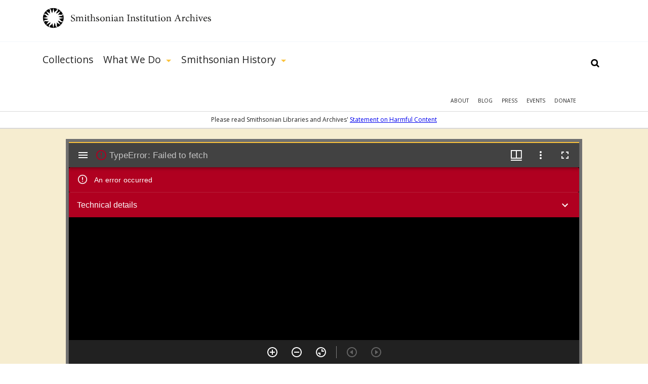

--- FILE ---
content_type: text/html; charset=UTF-8
request_url: https://siarchives.si.edu/sites/all/modules/sia/sia_mirador/mirador/mirador_player3?manifest=https://ids.si.edu/ids/manifest/SIA-SIA2014-07066
body_size: 697
content:
<!doctype html>
<html>
  <head>
    <title>Basic Mirador</title>
  </head>
  <body>

    <script src="/sites/all/modules/sia/sia_mirador/mirador/dist/main.js"></script>
    <div id="mirador2"></div>

    <script type="text/javascript">
      Mirador.viewer({
        id: "mirador2",
        // Look you can open up Mirador with windows!!
        windows: [
          {
            manifestId: 'https://ids.si.edu/ids/manifest/SIA-SIA2014-07066',
            allowMaximize: false,
            allowFullscreen: true,
            allowClose: false,
          },
        ],
        themes: {
          dark: {
            palette: {
              type: 'dark',
              primary: {
                main: '#FBC33C',
              },
              secondary: {
                main: '#FBC33C',
              },
            },
          },
        },
        selectedTheme: 'dark',
        workspace:{
          showZoomControls: true,
        },
        workspaceControlPanel: [{
          enabled: false, // Configure if the control panel should be rendered.  Useful if you want to lock the viewer down to only the configured manifests
        }],
      }, plugins2);
    </script>
  </body>
</html>


--- FILE ---
content_type: text/css
request_url: https://siarchives.si.edu/sites/all/modules/sia/sia_edan/sia_edan.css?t61gws
body_size: 731
content:
img.edan-image {
	background: white;
}

.ids-zoomable-wrapper {
	position: relative;
}

.ids-zoomable-wrapper.multiple, .slideshow, .pdf {
    float: left;
    margin: 0 5px;
}

.ids-zoomable {
	position: absolute;
	display: block;
	visibility: hidden;
	bottom: 0;
	right: 0;
	z-index: 1;
	width: 19px;
	height: 19px;
	background: url(/sites/all/themes/sia/_images/zoom_btn.png) left top no-repeat;
}

.ids-dynamic-overlay {
	position: fixed;
	top: 0;
	left: 0;
	z-index: 1000;
	
	width: 100%;
	height: 100%;
	
	color: white;
	
	text-align: center;
}

.ids-dynamic-overlay .inner {
	margin: 30px auto 0;
	padding: 20px;
	width: 880px;

	color: white;	
	background: black;
	text-align: left;
}

.ids-dynamic-overlay .close {
	float: right;
	margin: 0 0 10px 10px;
	font-size: 1.2em;
}

.ids-dynamic-overlay .title {
	font-size: 1.4em;
	font-weight: bold;
	font-style: normal;
	color: #FEFFA3;
}

.useUnivers .ids-dynamic-overlay .title {
	font-family: "UniversLTW02-57Condense 726300", Arial, Helvetica, sans-serif;
}

.ids-dynamic-overlay .caption {
	font-size: 1.2em;
}

.ids-dynamic-overlay .full-record {
	display: inline-block;
	margin-top: 20px;
	font-size: 1.2em;
}

.ids-dynamic-overlay iframe {
	margin: 0 auto;
	width: 880px;
	height: 420px;
}


--- FILE ---
content_type: text/css
request_url: https://siarchives.si.edu/sites/all/themes/siaomega/panels/plugins/layouts/siacollectionitem/siacollectionitem.css?t61gws
body_size: 896
content:
/* $Id: onecol.css,v 1.1.2.1 2008/12/16 21:27:58 merlinofchaos Exp $ */

@import url(../panel-common.css);

.panel-menu-content { 
}

.panel-menu-content .panel-col { 
}

/*
** Wrapper around top and content
*/
.panel-menu-content .panel-wrapper {
	float: left;
}

/*
** Content column
*/


.sub-page .panel-menu-content .panel-col-content .inner { 
	padding: 15px 30px 40px 30px;
}

body .henry-exhibits-section-theme .panel-menu-content, body .exhibits-section-theme .panel-menu-content{
	overflow: visible;
}

body .henry-exhibits-section-theme .tabs, body .exhibits-section-theme .tabs{
	width: 74%;
	margin-left: 15%;
	position: absolute;
	top: -11px;
}
/*
**
*/


#panels-edit-display .panel-pane,
#panels-edit-display .helperclass {
  margin: .5em;
}

.sub-page .panel-menu-content .panel-col-content .inner {
padding: 15px 30px 40px 30px;
}

--- FILE ---
content_type: text/css; charset=utf-8
request_url: https://ucm-us.verint-cdn.com/files/sites/smithsonian/live/custom-style.css
body_size: 654
content:
.uws-badge {
  background-color: #e6141e!important;
  position: fixed;
}

.uws-survey-progress__inner {
    background-color: #e6141e!important;
    height: 100%;
    min-width: var(--progress-height);
}

.uws-button.uws-button--primary.uws-survey-button__next {
    background-color: #e6141e!important;
}

.uws-button.uws-button--primary {
    background-color: #e6141e!important;
}

.uws-button.uws-button--primary.uws-invite__button.uws-invite__button-accept {
    background-color: #e6141e;
}

.uws-button.uws-button--link.uws-invite__button.uws-invite__button-decline {
    color: #e6141e;
}

.uws-modal {
    width: 580px;
}
.uws-notification__footer {
    display: flex;
    box-shadow: none !important;
    background-color: transparent !important;
    
}
.uws-notification--mobile {
    width: 100vw !important;
}

--- FILE ---
content_type: application/javascript
request_url: https://siarchives.si.edu/sites/all/modules/google_appliance_suggest/google_appliance_suggest.js?t61gws
body_size: 1893
content:
(function ($) {
  /**
   * CJK regex patterns:
   * JP - Hiragana               \u3040-\u309F
   * JP - Katakana               \u30A0-\u30FF
   * KO - Hangul alphabet        \uAC00-\uD7AF\u1100-\u11FF\u3130-\u318F\u3200-\u32FF\uA960-\uA97F\uD7B0-\uD7FF\uFF00-\uFFEF
   * CJK Unified Ideographs      \u4E00-\u9FFF
   */

  var cjkFlag = false;
  var cjkRegex = /[\u3040-\u309F\u30A0-\u30FF\uAC00-\uD7AF\u1100-\u11FF\u3130-\u318F\u3200-\u32FF\uA960-\uA97F\uD7B0-\uD7FF\uFF00-\uFFEF\u4E00-\u9FFF]+?/g;

  /**
   * Overwrites Drupal's default in misc/autocomplete.js to submit when
   * selected. This applies to clicking only.
   */
  Drupal.jsAC.prototype.select = function (node) {
    this.input.value = $(node).data('autocompleteValue');
    if($(this.input).hasClass('auto_submit')){
      this.input.form.submit();
    }
  };

  /**
   * Overwrites Drupal's default in misc/autocomplete.js to:
   *
   * - Conditionally allow "Enter" key to submit the form.
   * - Ignore keypresses that don't change the input's value.
   * - Handle CJK characters.
   *
   * Otherwise, it behaves normally.
   */
  Drupal.jsAC.prototype.onkeyup = function keyupHandler(input, e) {
    var changed = $.trim(input.value) !== $.trim(this._value);

    // Store the input value.
    this._value = input.value;

    if (!e) {
      e = window.event;
    }

    /**
     * Check if the last two characters contain a CJK symbol, using 2 chars
     * to account for syllable input.
     */
    var lcharFlag = input.value.charAt(input.value.length-2).match(cjkRegex);

    cjkFlag = (cjkRegex.test(input.value)) ? true : false;

    switch (e.keyCode) {
      case 13: // Enter.
        var settings = $(input.form).data('settings') || {submitEnter: true};

        if (!settings.submitEnter || (cjkFlag && input.value.length > 0)) {
          this.populatePopup();
          return false;
        }
        this.hidePopup(e.keyCode);
        input.form.submit();
        return true;

      case 27: // Esc.
        this.hidePopup(e.keyCode);
        return true;

      default: // All other keys.
        // Ignore unchanged input value.
        if (!changed) {
          return true;
        }
        else if (!cjkFlag && input.value.length > 0 && lcharFlag === null){
          // Immediate populate with non-CJK characters.
          this.populatePopup();
        }
        else {
          this.hidePopup(e.keyCode);
        }
        return true;
    }
  };

  /**
   * Overwrites default AJAX autocomplete error handling to fail silently rather
   * than alert an error. This code block can be removed once the following core
   * issue is resolved.
   *
   * @see http://drupal.org/node/1232416
   */
  $(document).ready(function() {
    $.ajaxSetup({
      beforeSend: function(jqXHR, settings) {
        settings.error = function(jqXHR, textStatus, errorThrown) {
          // If no console exists (IE), fake one.
          if (typeof console === 'undefined') {
            console = {};
            'log info warn error dir clear'.replace(/\w+/g,function(f) {
              if (!(f in console)) console[f] = console.log||new Function;
            });
          }
          console.log('ajax error: ' + textStatus);
        };
      }
    });
  });
}) (jQuery);


--- FILE ---
content_type: application/javascript
request_url: https://siarchives.si.edu/sites/all/modules/nkbase/nkbase/nkbase.js?t61gws
body_size: 924
content:
/*
** stub out firebug console to prevent errors
** this was in the site theme's js file, but admin pages (not site theme) need this too.
*/

if (! window.console) {
    var names = ["log", "debug", "info", "warn", "error", "assert", "dir", "dirxml",
    "group", "groupEnd", "time", "timeEnd", "count", "trace", "profile", "profileEnd"];

    window.console = {};
    for (var i = 0; i < names.length; ++i) {
        window.console[names[i]] = function() {}
	}	

}

// http://www.adequatelygood.com/2010/3/JavaScript-Module-Pattern-In-Depth
// http://drupal.org/node/205296

var NKBASE = (function(me, $, util, drupal) {
	me.name = "NKBASE";

	function fixupExternalLinks () {
		$("a[href^='http://']").not("a[href^='" + drupal.settings.nkbase.base_url + "']").attr("rel", "external");
		$("a[rel*='external']").attr("target", "_blank");
	}

	drupal.behaviors.nkbase = me.init = {attach:function () {
		console.log(me.name + ".init()");
		
		fixupExternalLinks();
	    }
	}
				
	return me;
}(NKBASE || {}, jQuery, UTIL || {}, Drupal));


--- FILE ---
content_type: application/javascript
request_url: https://siarchives.si.edu/sites/all/modules/sia/sia_mirador/mirador/dist/390.main.js
body_size: 5723
content:
(self.webpackChunkmirador_workshop=self.webpackChunkmirador_workshop||[]).push([[390],{77206:(e,t,n)=>{"use strict";var r=n(95318),o=n(20862);t.Z=void 0;var a=o(n(67294)),i=(0,r(n(2108)).default)(a.createElement("path",{d:"M13 7h-2v4H7v2h4v4h2v-4h4v-2h-4V7zm-1-5C6.48 2 2 6.48 2 12s4.48 10 10 10 10-4.48 10-10S17.52 2 12 2zm0 18c-4.41 0-8-3.59-8-8s3.59-8 8-8 8 3.59 8 8-3.59 8-8 8z"}),"AddCircleOutlineSharp");t.Z=i},99049:(e,t,n)=>{"use strict";var r=n(95318),o=n(20862);t.Z=void 0;var a=o(n(67294)),i=(0,r(n(2108)).default)(a.createElement("path",{d:"M10 16.5l6-4.5-6-4.5v9zM12 2C6.48 2 2 6.48 2 12s4.48 10 10 10 10-4.48 10-10S17.52 2 12 2zm0 18c-4.41 0-8-3.59-8-8s3.59-8 8-8 8 3.59 8 8-3.59 8-8 8z"}),"PlayCircleOutlineSharp");t.Z=i},59169:(e,t,n)=>{"use strict";var r=n(95318),o=n(20862);t.Z=void 0;var a=o(n(67294)),i=(0,r(n(2108)).default)(a.createElement("path",{d:"M7 11v2h10v-2H7zm5-9C6.48 2 2 6.48 2 12s4.48 10 10 10 10-4.48 10-10S17.52 2 12 2zm0 18c-4.41 0-8-3.59-8-8s3.59-8 8-8 8 3.59 8 8-3.59 8-8 8z"}),"RemoveCircleOutlineSharp");t.Z=i},5390:(e,t,n)=>{"use strict";n.r(t),n.d(t,{default:()=>se});var r=n(14890),o=n(11196),a=n(67294),i=n(37703),c=n(8935),u=n(52543),s=n(59114),l=n(81610),f=n(94184),p=n.n(f),d=n(79895),v=n(22318),h=n(87217),w=n(36691),y=n(1172),m=n(77206),b=n(59169),C=n(62087);function g(e){return a.createElement(C.Z,e,a.createElement("svg",{xmlns:"http://www.w3.org/2000/svg",width:"24",height:"24",viewBox:"0 0 24 24"},a.createElement("path",{d:"M6,15H9v3h2V13H6Zm9-6V6H13v5h5V9Z"}),a.createElement("path",{d:"M12,2A10,10,0,1,0,22,12,10,10,0,0,0,12,2Zm0,18a8,8,0,1,1,8-8,8,8,0,0,1-8,8Z"})))}var O=n(99559);function E(e,t){for(var n=0;n<t.length;n++){var r=t[n];r.enumerable=r.enumerable||!1,r.configurable=!0,"value"in r&&(r.writable=!0),Object.defineProperty(e,r.key,r)}}function Z(e,t){return(Z=Object.setPrototypeOf||function(e,t){return e.__proto__=t,e})(e,t)}function k(e,t){return!t||"object"!=typeof t&&"function"!=typeof t?_(e):t}function _(e){if(void 0===e)throw new ReferenceError("this hasn't been initialised - super() hasn't been called");return e}function P(e){return(P=Object.setPrototypeOf?Object.getPrototypeOf:function(e){return e.__proto__||Object.getPrototypeOf(e)})(e)}var j=function(e){!function(e,t){if("function"!=typeof t&&null!==t)throw new TypeError("Super expression must either be null or a function");e.prototype=Object.create(t&&t.prototype,{constructor:{value:e,writable:!0,configurable:!0}}),t&&Z(e,t)}(c,e);var t,n,r,o,i=(r=c,o=function(){if("undefined"==typeof Reflect||!Reflect.construct)return!1;if(Reflect.construct.sham)return!1;if("function"==typeof Proxy)return!0;try{return Date.prototype.toString.call(Reflect.construct(Date,[],(function(){}))),!0}catch(e){return!1}}(),function(){var e,t=P(r);if(o){var n=P(this).constructor;e=Reflect.construct(t,arguments,n)}else e=t.apply(this,arguments);return k(this,e)});function c(e){var t;return function(e,t){if(!(e instanceof t))throw new TypeError("Cannot call a class as a function")}(this,c),(t=i.call(this,e)).handleZoomInClick=t.handleZoomInClick.bind(_(t)),t.handleZoomOutClick=t.handleZoomOutClick.bind(_(t)),t}return t=c,(n=[{key:"handleZoomInClick",value:function(){var e=this.props,t=e.windowId;(0,e.updateViewport)(t,{zoom:2*e.viewer.zoom})}},{key:"handleZoomOutClick",value:function(){var e=this.props,t=e.windowId;(0,e.updateViewport)(t,{zoom:e.viewer.zoom/2})}},{key:"render",value:function(){var e=this.props,t=e.displayDivider,n=e.showZoomControls,r=e.classes,o=e.t,i=e.zoomToWorld;return n?a.createElement("div",{className:r.zoom_controls},a.createElement(O.Z,{"aria-label":o("zoomIn"),onClick:this.handleZoomInClick},a.createElement(m.Z,null)),a.createElement(O.Z,{"aria-label":o("zoomOut"),onClick:this.handleZoomOutClick},a.createElement(b.Z,null)),a.createElement(O.Z,{"aria-label":o("zoomReset"),onClick:function(){return i(!1)}},a.createElement(g,null)),t&&a.createElement("span",{className:r.divider})):a.createElement(a.Fragment,null)}}])&&E(t.prototype,n),c}(a.Component);j.defaultProps={displayDivider:!0,showZoomControls:!1,t:function(e){return e},updateViewport:function(){},viewer:{},windowId:""};var I={updateViewport:w.WH};const x=(0,r.qC)((0,h.Z)(),(0,u.Z)((function(e){return{divider:{borderRight:"1px solid #808080",display:"inline-block",height:"24px",margin:"12px 6px"},ListItem:{paddingBottom:0,paddingTop:0},zoom_controls:{display:"flex",flexDirection:"row",justifyContent:"center"}}})),(0,i.$j)((function(e,t){var n=t.windowId;return{showZoomControls:(0,y._M)(e),viewer:(0,l.gA)(e,{windowId:n})}}),I),(0,o.A)("ZoomControls"))(j);var R=n(81720);function N(e,t){if(!(e instanceof t))throw new TypeError("Cannot call a class as a function")}function S(e,t){for(var n=0;n<t.length;n++){var r=t[n];r.enumerable=r.enumerable||!1,r.configurable=!0,"value"in r&&(r.writable=!0),Object.defineProperty(e,r.key,r)}}function z(e,t){return(z=Object.setPrototypeOf||function(e,t){return e.__proto__=t,e})(e,t)}function D(e,t){return!t||"object"!=typeof t&&"function"!=typeof t?function(e){if(void 0===e)throw new ReferenceError("this hasn't been initialised - super() hasn't been called");return e}(e):t}function T(e){return(T=Object.setPrototypeOf?Object.getPrototypeOf:function(e){return e.__proto__||Object.getPrototypeOf(e)})(e)}var A=function(e){!function(e,t){if("function"!=typeof t&&null!==t)throw new TypeError("Super expression must either be null or a function");e.prototype=Object.create(t&&t.prototype,{constructor:{value:e,writable:!0,configurable:!0}}),t&&z(e,t)}(c,e);var t,n,r,o,i=(r=c,o=function(){if("undefined"==typeof Reflect||!Reflect.construct)return!1;if(Reflect.construct.sham)return!1;if("function"==typeof Proxy)return!0;try{return Date.prototype.toString.call(Reflect.construct(Date,[],(function(){}))),!0}catch(e){return!1}}(),function(){var e,t=T(r);if(o){var n=T(this).constructor;e=Reflect.construct(t,arguments,n)}else e=t.apply(this,arguments);return D(this,e)});function c(){return N(this,c),i.apply(this,arguments)}return t=c,(n=[{key:"render",value:function(){var e=this.props,t=e.canvasCount,n=e.canvasIndex,r=e.canvasLabel,o=e.classes,i=e.t;return a.createElement("div",{className:p()((0,R.Z)("osd-info"),o.osdInfo)},a.createElement(v.Z,{display:"inline",variant:"caption",className:(0,R.Z)("canvas-count")},i("pagination",{current:n+1,total:t})),a.createElement(v.Z,{display:"inline",variant:"caption",className:(0,R.Z)("canvas-label")},r&&" • ".concat(r)))}}])&&S(t.prototype,n),c}(a.Component);A.defaultProps={canvasLabel:void 0,t:function(){}};var V=n(49455),M=n(95981);const W=(0,r.qC)((0,u.Z)({osdInfo:{order:2,overflow:"hidden",paddingBottom:3,textOverflow:"ellipsis",unicodeBidi:"plaintext",whiteSpace:"nowrap",width:"100%"}}),(0,h.Z)(),(0,i.$j)((function(e,t){var n=t.windowId,r=(0,V.LU)(e,{windowId:n}),o=(0,M.Dr)(e,{windowId:n}),a=((0,V.Pm)(e,{windowId:n})||{}).id;return{canvasCount:r.length,canvasIndex:o,canvasLabel:(0,V.vt)(e,{canvasId:a,windowId:n})}}),null),(0,o.A)("ViewerInfo"))(A);var q=n(99049);function H(e,t){if(!(e instanceof t))throw new TypeError("Cannot call a class as a function")}function L(e,t){for(var n=0;n<t.length;n++){var r=t[n];r.enumerable=r.enumerable||!1,r.configurable=!0,"value"in r&&(r.writable=!0),Object.defineProperty(e,r.key,r)}}function B(e,t){return(B=Object.setPrototypeOf||function(e,t){return e.__proto__=t,e})(e,t)}function $(e,t){return!t||"object"!=typeof t&&"function"!=typeof t?function(e){if(void 0===e)throw new ReferenceError("this hasn't been initialised - super() hasn't been called");return e}(e):t}function F(e){return(F=Object.setPrototypeOf?Object.getPrototypeOf:function(e){return e.__proto__||Object.getPrototypeOf(e)})(e)}var U=function(e){!function(e,t){if("function"!=typeof t&&null!==t)throw new TypeError("Super expression must either be null or a function");e.prototype=Object.create(t&&t.prototype,{constructor:{value:e,writable:!0,configurable:!0}}),t&&B(e,t)}(c,e);var t,n,r,o,i=(r=c,o=function(){if("undefined"==typeof Reflect||!Reflect.construct)return!1;if(Reflect.construct.sham)return!1;if("function"==typeof Proxy)return!0;try{return Date.prototype.toString.call(Reflect.construct(Date,[],(function(){}))),!0}catch(e){return!1}}(),function(){var e,t=F(r);if(o){var n=F(this).constructor;e=Reflect.construct(t,arguments,n)}else e=t.apply(this,arguments);return $(this,e)});function c(){return H(this,c),i.apply(this,arguments)}return t=c,(n=[{key:"render",value:function(){var e=this.props,t=e.hasNextCanvas,n=e.hasPreviousCanvas,r=e.setNextCanvas,o=e.setPreviousCanvas,i=e.t,c=e.classes,u="ltr",s={},l={};switch(e.viewingDirection){case"top-to-bottom":s={transform:"rotate(270deg)"},l={transform:"rotate(90deg)"};break;case"bottom-to-top":s={transform:"rotate(90deg)"},l={transform:"rotate(270deg)"};break;case"right-to-left":u="rtl",s={},l={transform:"rotate(180deg)"};break;default:s={transform:"rotate(180deg)"},l={}}return a.createElement("div",{className:p()((0,R.Z)("osd-navigation"),c.osdNavigation),dir:u},a.createElement(O.Z,{"aria-label":i("previousCanvas"),className:(0,R.Z)("previous-canvas-button"),disabled:!n,onClick:function(){n&&o()}},a.createElement(q.Z,{style:s})),a.createElement(O.Z,{"aria-label":i("nextCanvas"),className:(0,R.Z)("next-canvas-button"),disabled:!t,onClick:function(){t&&r()}},a.createElement(q.Z,{style:l})))}}])&&L(t.prototype,n),c}(a.Component);U.defaultProps={hasNextCanvas:!1,hasPreviousCanvas:!1,setNextCanvas:function(){},setPreviousCanvas:function(){},viewingDirection:""};const Q=(0,r.qC)((0,u.Z)({osdNavigation:{order:1}}),(0,h.Z)(),(0,i.$j)((function(e,t){var n=t.windowId;return{hasNextCanvas:!!(0,V.m7)(e,{windowId:n}),hasPreviousCanvas:!!(0,V.iQ)(e,{windowId:n}),viewingDirection:(0,M.Xf)(e,{windowId:n})}}),(function(e,t){var n=t.windowId;return{setNextCanvas:function(){return e(w.NU(n))},setPreviousCanvas:function(){return e(w.Ch(n))}}})),(0,o.A)("ViewerNavigation"))(U);var X=n(95450);function G(e,t){if(!(e instanceof t))throw new TypeError("Cannot call a class as a function")}function J(e,t){for(var n=0;n<t.length;n++){var r=t[n];r.enumerable=r.enumerable||!1,r.configurable=!0,"value"in r&&(r.writable=!0),Object.defineProperty(e,r.key,r)}}function K(e,t){return(K=Object.setPrototypeOf||function(e,t){return e.__proto__=t,e})(e,t)}function Y(e,t){return!t||"object"!=typeof t&&"function"!=typeof t?function(e){if(void 0===e)throw new ReferenceError("this hasn't been initialised - super() hasn't been called");return e}(e):t}function ee(e){return(ee=Object.setPrototypeOf?Object.getPrototypeOf:function(e){return e.__proto__||Object.getPrototypeOf(e)})(e)}var te=function(e){!function(e,t){if("function"!=typeof t&&null!==t)throw new TypeError("Super expression must either be null or a function");e.prototype=Object.create(t&&t.prototype,{constructor:{value:e,writable:!0,configurable:!0}}),t&&K(e,t)}(c,e);var t,n,r,o,i=(r=c,o=function(){if("undefined"==typeof Reflect||!Reflect.construct)return!1;if(Reflect.construct.sham)return!1;if("function"==typeof Proxy)return!0;try{return Date.prototype.toString.call(Reflect.construct(Date,[],(function(){}))),!0}catch(e){return!1}}(),function(){var e,t=ee(r);if(o){var n=ee(this).constructor;e=Reflect.construct(t,arguments,n)}else e=t.apply(this,arguments);return Y(this,e)});function c(){return G(this,c),i.apply(this,arguments)}return t=c,(n=[{key:"canvasNavControlsAreStacked",value:function(){var e=this.props.size;return e&&e.width&&e.width<=253}},{key:"render",value:function(){var e=this.props,t=e.classes,n=e.visible,r=e.windowId,o=e.zoomToWorld;return n?a.createElement(d.Z,{square:!0,className:p()(t.controls,(0,R.Z)("canvas-nav"),t.canvasNav,this.canvasNavControlsAreStacked()?(0,R.Z)("canvas-nav-stacked"):null,this.canvasNavControlsAreStacked()?t.canvasNavStacked:null),elevation:0},a.createElement(x,{displayDivider:!this.canvasNavControlsAreStacked(),windowId:r,zoomToWorld:o}),a.createElement(Q,{windowId:r}),a.createElement(W,{windowId:r}),a.createElement(X.M,this.props)):a.createElement(v.Z,{variant:"srOnly",component:"div"},a.createElement(W,{windowId:r}))}}])&&J(t.prototype,n),c}(a.Component);te.defaultProps={classes:{},visible:!0};const ne=(0,r.qC)((0,i.$j)((function(e,t){var n=t.windowId;return{visible:(0,l.oq)(e).focusedWindowId===n}})),(0,u.Z)((function(e){return{canvasNav:{display:"flex",flexDirection:"row",flexWrap:"wrap",justifyContent:"center",textAlign:"center"},canvasNavStacked:{flexDirection:"column"},controls:{backgroundColor:(0,s.fade)(e.palette.background.paper,.5),bottom:0,position:"absolute",width:"100%",zIndex:50}}})),(0,c.withSize)(),(0,o.A)("WindowCanvasNavigationControls"))(te);function re(e,t){for(var n=0;n<t.length;n++){var r=t[n];r.enumerable=r.enumerable||!1,r.configurable=!0,"value"in r&&(r.writable=!0),Object.defineProperty(e,r.key,r)}}function oe(e,t){return(oe=Object.setPrototypeOf||function(e,t){return e.__proto__=t,e})(e,t)}function ae(e,t){return!t||"object"!=typeof t&&"function"!=typeof t?function(e){if(void 0===e)throw new ReferenceError("this hasn't been initialised - super() hasn't been called");return e}(e):t}function ie(e){return(ie=Object.setPrototypeOf?Object.getPrototypeOf:function(e){return e.__proto__||Object.getPrototypeOf(e)})(e)}var ce=(0,a.lazy)((function(){return n.e(397).then(n.bind(n,77397))})),ue=function(e){!function(e,t){if("function"!=typeof t&&null!==t)throw new TypeError("Super expression must either be null or a function");e.prototype=Object.create(t&&t.prototype,{constructor:{value:e,writable:!0,configurable:!0}}),t&&oe(e,t)}(u,e);var t,n,r,o,i,c=(o=u,i=function(){if("undefined"==typeof Reflect||!Reflect.construct)return!1;if(Reflect.construct.sham)return!1;if("function"==typeof Proxy)return!0;try{return Date.prototype.toString.call(Reflect.construct(Date,[],(function(){}))),!0}catch(e){return!1}}(),function(){var e,t=ie(o);if(i){var n=ie(this).constructor;e=Reflect.construct(t,arguments,n)}else e=t.apply(this,arguments);return ae(this,e)});function u(e){var t;return function(e,t){if(!(e instanceof t))throw new TypeError("Cannot call a class as a function")}(this,u),(t=c.call(this,e)).state={},t}return t=u,r=[{key:"getDerivedStateFromError",value:function(e){return{hasError:!0}}}],(n=[{key:"render",value:function(){var e=this.props.windowId;return this.state.hasError?a.createElement(a.Fragment,null):a.createElement(a.Suspense,{fallback:a.createElement("div",null)},a.createElement(ce,{windowId:e},a.createElement(ne,{windowId:e})))}}])&&re(t.prototype,n),r&&re(t,r),u}(a.Component);const se=(0,r.qC)((0,o.A)("WindowViewer"))(ue)}}]);
//# sourceMappingURL=390.main.js.map

--- FILE ---
content_type: application/javascript
request_url: https://siarchives.si.edu/sites/all/themes/siaomega/js/SIA_util.js?t61gws
body_size: 9196
content:
/*
** stub out firebug console to prevent errors
** now duplicated in nkbase.js because SIA.js is only included in SIA theme, and admin pages (not SIA theme) need console stubbed out too.
*/

if (! window.console) {
    var names = ["log", "debug", "info", "warn", "error", "assert", "dir", "dirxml",
    "group", "groupEnd", "time", "timeEnd", "count", "trace", "profile", "profileEnd"];

    window.console = {};
    for (var i = 0; i < names.length; ++i) {
        window.console[names[i]] = function() {}
	}

}

/*
** addthis
*/

if (typeof addthis_config == "undefined") { // http://www.addthis.com/help/client-api
	addthis_config = {
		username: "spiwebmaster",
		ui_508_compliant: true,
		ui_click: true,
		ui_delay: 200 /* ,
		data_ga_tracker: "MONTICELLO.pageTracker" */
	};
}



// http://www.adequatelygood.com/2010/3/JavaScript-Module-Pattern-In-Depth
// http://drupal.org/node/205296

var SIA = (function(me, nkbase, $, util, drupal) {
	me.name = "SIA";
	me.config = me.config || {};
	me.config.is_ie  = 	$.browser.msie;
	me.config.is_ie6 = 	$.browser.msie && $.browser.version == 6;
	me.config.is_ie7 = 	$.browser.msie && $.browser.version == 7;
	me.config.is_ie8 = 	$.browser.msie && $.browser.version == 8;
	me.config.has_flash = typeof swfobject == "object" && swfobject.hasFlashPlayerVersion("6.0.65");

	function addFontFace () {
		var hasSmoothing = util.hasSmoothing();

		console.log(me.name + ".addFontFace()", hasSmoothing);

		if (hasSmoothing) {
			$("html").addClass("useUnivers");
		}
	}

	function addLinkTitles () {
		$("a.replace, .replace a").each(function () {
			var $this = $(this);
            if($this.attr("title") !== undefined){
                console.log($this.attr("title"));
                var title = $this.attr("title").replace(/^\s+|\s+$/g, "");

                if (title == "") {
                    title = $this.find("span").eq(0).text();
                    $this.attr("title", title);
                }
            }
		});
	}

	/*
	** body images: classes and captions
	*/
	function bindBodyImages () {
		// most images are handled by the sia_edan module, so make sure we exclude them
		$(".pane-node-body img").not(".ids-image").not(".imagecache").each(function() {
			if (this.complete) {
				imageOnload.call(this);
			} else {
				$(this).bind("load", imageOnload);
			}
		});
	}

	function imageOnload () {
		var $this = $(this);

		if(!$this.hasClass('noclasses')) {
			me.addBodyImageClasses($this);
		}

		if(!$this.hasClass('nocaptions')) {
			me.addBodyImageCaption($this);
		}
	}

	/*
	function setBodyImageClasses () {
		// most images are handled by the sia_edan module, so make sure we exclude them

		$(".pane-node-body img").not(".noclasses").not(".ids-image").not(".imagecache").each(function () {
			var $this = $(this);
			me.addBodyImageClasses($this);
		});
	}
	*/

	me.addBodyImageClasses = function ($img) {
		var $p;
		var $container;

		$container = $img.parents(".captioned").eq(0);
		if ($container.length == 0) $container = $img.parents(".ids-zoomable-wrapper").eq(0);
		if ($container.length == 0) $container = $img.parents("a").eq(0);
		if ($container.length == 0) $container = $img;

		if ($img.css("float") == "left" || $img.hasClass("f-left") || $img.hasClass("float-left")) {
			$img.css("float", "none");
			$img.removeClass("f-left");
			$container.css("float", "left");
			$container.addClass("f-left");
		} else if ($img.css("float") == "right" || $img.hasClass("f-right") || $img.hasClass("float-right")) {
			$img.css("float", "none");
			$img.removeClass("f-right");
			$container.css("float", "right");
			$container.addClass("f-right");
		} else if ($("body div.page").hasClass("section-blog") || $img.hasClass("centered")|| $img.hasClass("float-center")) {
			$container.addClass("centered");
		}

		if ($img.hasClass("clear")) {
			$img.removeClass("clear");
			$container.addClass("clear");
		}

		$p = $img.parents("p").eq(0);

		if($p.next("h2").length > 0 || $p.next("h3").length > 0) {
			$p.addClass('clearfix');
		}

		if ($p.contents().eq(0)[0] == $container[0] || $p.contents().eq(0).text().replace(/^\s+|\s+$/g, "") == "") {
			$container.addClass("with-par");
		} else {
			$container.addClass("in-par");
		}
	}

	/*
	function setBodyImageCaptions () {
		// most images are handled by the sia_edan module(), so make sure we exclude them

		$(".pane-node-body img").not(".nocaptions").not(".ids-image").not(".imagecache").each(function () {
			var $this = $(this);
			me.addBodyImageCaption($this);
		});
	}
	*/

	me.addBodyImageCaption = function ($img) {

		var title = $img.attr("title").replace(/^\s+|\s+$/g, "");
		var alt = $img.attr("alt").replace(/^\s+|\s+$/g, "");
		var caption = "";

		if (title != "") caption = title;
		else if (alt != "") caption = alt;

		if (caption != "" ) {
			var $container;
			var $captioned;
			$container = $img.parents(".ids-zoomable-wrapper").eq(0);
			if ($container.length == 0) $container = $img.parents("a").eq(0);
			if ($container.length == 0) $container = $img;

			$container.wrap("<div class='captioned'>");
			var $captioned = $container.parent();
			var width = $container.width()

			var $caption = $("<span class='caption'>" + caption + "</span>");

			$captioned.append($caption);

			if ($container.hasClass("f-left")) {
				$container.css("float", "none");
				$captioned.css("float", "left");
				$container.removeClass("f-left");
				$captioned.addClass("f-left");
			} else if ($container.hasClass("f-right")) {
				$container.css("float", "none");
				$captioned.css("float", "right");
				$container.removeClass("f-right");
				$captioned.addClass("f-right");
			}
			else if($container.hasClass("centered")) {
				$container.removeClass("centered");
				$captioned.addClass("centered_div");
			}

			if ($container.hasClass("with-par")) {
				$container.removeClass("with-par");
				$captioned.addClass("with-par");
			} else if ($container.hasClass("in-par")) {
				$container.removeClass("in-par");
				$captioned.addClass("in-par");
			}

			$captioned.width(width);
		}
	}

	// inline "scaling" for images pulled from imported blog posts' bodies for their aggregate-page teasers
	function scaleBlogTeaserImages () {
		$(".section-blog .node-teaser .teaser-image-unscaled img").each( function() {
			var $img = $(this);
			var width = $img.width();
			if(width >= 230) {
				$img.attr('width', 230);
			}

			var $wrapper = $img.parent();
			$wrapper.css('width', 230);

			$img.removeClass('teaser-image-unscaled').addClass('.teaser-image-scaled');
		});
	}

	function bindHeaderImageCaptionMouseovers () {
		$('.header-image').each(function() {
			var $this = $(this);

			// only bind the event handler if there's a caption
			if ($this.children('.header-image-box').length > 0) {
				$this.hover(function() {
					$(this).children('.header-image-box').eq(0).css('display', 'block');
					nkbase.headerimage.pauseRotation();
				}, function() {
					$(this).children('.header-image-box').eq(0).css('display', 'none');
					nkbase.headerimage.playRotation(null, true); // null holds place of event; true = re-start rotation after timeout
				});
			}
		});
	}

	/*
	** Media Viewer pages
	*/

	function swapMediaViewerItemHideClass () {
		$('.view-media-viewer-items .item-hide-init').addClass('item-hide').removeClass('item-hide-init');
	}

	function bindMediaViewerTitleMouseovers () {
		$('.view-media-viewer-items .media-item').each(function() {
			var $this = $(this);

			// only bind the event handler if there's a caption
			if ($this.children('.title-box').length > 0) {
				// check for zoomable icon too.
				$this.hover(function() {
					$(this).children('.title-box').eq(0).css('display', 'block');
					/*
					$zoomable = $(this).prev('.sia-image').find('.ids-zoomable');
					if($zoomable.length > 0) {
						$zoomable.css({
							backgroundPosition: "left bottom",
							visibility: "visible"
						});
					}
					*/
				}, function() {
					$(this).children('.title-box').eq(0).css('display', 'none');
				});
			}
		});


		// mouseout of title-box -> hide zoomable icon
		$('.view-media-viewer-items .media-item .title-box').mouseout(function(event) {
			// http://api.jquery.com/hasClass/ - see comments on testing for multiple classes.
			if(! $(event.relatedTarget).is('.sia-image, .title-box .box-inner, .ids-zoomable') ) {
				$zoomable = $(this).prev('.sia-image').find('.ids-zoomable');
				if($zoomable.length > 0) {
					$zoomable.css({
						backgroundPosition: "left top",
						visibility: "hidden"
					});
				}
			}
		});

		// trigger image click (i.e. zoom) from title-box too
		$('.view-media-viewer-items .media-item .title-box').each(function() {
			var $this = $(this);
			// if applicable...
			if($this.parent().find('.ids-zoomable').length > 0) {
				$this.css({ cursor: 'pointer' });
				var $img = $this.parent().find('img.ids-image').eq(0);
				$this.bind('click', function() { $img.trigger('click'); });
			}
		});
	}

	function bindMediaViewerNav () {
		$('.view-media-viewer-items .prev').bind('click', function() {
			var $this = $(this);
			var $viewContent = $this.parent().children('.view-content');
			var $old_middle = $viewContent.children('.middle').eq(0);

			if(! $old_middle.hasClass('views-row-2') ) {
				// show the one 2 before
				$old_middle.prev().prev().removeClass('item-hide');
				// hide the one after
				$old_middle.next().addClass('item-hide');
				// move 'middle' class
				$old_middle.removeClass('middle');
				$old_middle.prev().addClass('middle');

				$this.next('a.next').css('visibility', 'visible');
			}

			if($viewContent.children('.views-row-first').hasClass('item-hide')) {
				$this.css('visibility', 'visible');
			}
			else {
				$this.css('visibility', 'hidden');
			}

			return false;
		});

		$('.view-media-viewer-items .next').bind('click', function() {
			var $this = $(this);
			var $viewContent = $this.parent().children('.view-content');
			var $old_middle = $viewContent.children('.middle').eq(0);

			if( $old_middle.next().next().length > 0 ) {
				// hide the one before
				$old_middle.prev().addClass('item-hide');
				// show the one 2 after
				$old_middle.next().next().removeClass('item-hide');
				// move 'middle' class
				$old_middle.removeClass('middle');
				$old_middle.next().addClass('middle');

				$this.prev('a.prev').css('visibility', 'visible');
			}

			if($viewContent.children('.views-row-last').hasClass('item-hide')) {
				$this.css('visibility', 'visible');
			}
			else {
				$this.css('visibility', 'hidden');
			}

			return false;
		});

	}

	  me.bindMediaResponsive = function() {
	    if($(".view-id-media_viewer_items")[0]){

		    var $sizetest = $('.view-id-media_viewer_items').width();
		    var orwidth = $('.view-id-media_viewer_items .view-content').width;
		    $('.view-id-media_viewer_items .view-content').width($sizetest - 62);
		    var newWidth = Math.floor(($sizetest /3) - 40);

		    $('.media-item').each(function(){
			var imageObj = $(this).find('img');
			var orheight =$(this).find('img').height();
			imageObj.remove("width");
			var factor = imageObj.attr("naturalWidth") / imageObj.attr("naturalHeight");
			var newHeight = newWidth / factor;
			if(newHeight > newWidth){

			    if(newHeight > $('.view-id-media_viewer_items').height()){
				newHeight = $('.view-id-media_viewer_items').height() - 4;
			    }
				newimgwidth = newHeight * factor;
				$(this).width(newWidth);
				$(this).find('*').width(newWidth);
				$(this).find('img').width(newimgwidth);
				$(this).find('img').height(newHeight);

				var padding = Math.floor((newWidth - newimgwidth) /2) ;
				$(this).find('img').css('padding-left', padding);
				$(this).find('img').css('padding-right', padding);


			}else{
			    $(this).width(newWidth);
			    $(this).find('*').width(newWidth);
			    $(this).find('img').height(newHeight);
			}
			var padding = Math.floor(($(this).height() - newHeight) /2) ;
			$(this).find('img').css('padding-top', padding);
			$(this).find('img').css('padding-bottom', padding);

		    });


	    }
	}


	function bindShowHides() {
		$('a.show-hide').bind('click', function() {
			$(this).next('.show-hide-target').toggle();
			return false; // prevent it from going to href '#', i.e. jump to top of page
		});
	}

	// special show-hide for ref form b/c placing it directly after the link (as default show-hides require)
	// creates a really bad HTML hierarchy.
	function bindFARefFormShowHide() {
		var $link = $('a.ref-request-show-hide').eq(0);
		$link.data('showText', $link.text());

		$('a.ref-request-show-hide').bind('click', function() {
			var $this = $(this);
			var $form = $('.ref-form-embedded');
			$form.toggle();
			if($form.css('display') == 'none') {
				$this.text($this.data('showText'));
			}
			else {
				$this.text("Close reference request form");
			}
			return false; // prevent it from going to href '#', i.e. jump to top of page
		});
	}

	function reparentTabs () {
		if ($(".panel-wrapper").length > 0) {
			$(".panel-wrapper").prepend($("nav.tabs"));
		}
	}

	function setSearchForm () {
		$("#search-box input.form-text").attr("value", "Search Site & Collections");

		$("#search-box input.form-text, #ccoptin input.form-text, #collections-landing #collections-q").one("click focus", function () {
			$(this).attr("value", "");
		});
	}

	function addLabel_to_grippie(){
		$(".grippie").attr("role", "button");
	}


	function disableSubmitByEnterKey () {
		$('#sia-reference-form-form').bind('keydown', function(event) {
			// http://api.jquery.com/keydown/
			// "While browsers use differing properties to store this information, jQuery normalizes the .which property so you can reliably use it to retrieve the key code."
			if(event.which == 13) {
				return false;
			}
		});
	}

	function pointerOnLabelHover () {
		if($('label.option').length > 0) {
			$('label.option').hover(
				function() { $(this).css('cursor', 'pointer'); },
				function() { $(this).css('cursor', 'auto'); }
			);
		}
	}

	function pullFlickr () {
		if($(".si-flickrstream").length > 0) {
			var jsonFeedUrl = "http://api.flickr.com/services/feeds/photos_public.gne?id=25053835@N03&lang=en-us&format=json";

			$.getJSON(jsonFeedUrl + "&jsoncallback=?", displayFlickr);
		}
	}

	function displayFlickr (jsonData) {

		var $container = $(".si-flickrstream");

		for(var i=0; i<6; i++) {
			var item = jsonData.items[i];
			// this replacement is safe because src url can be constructed:
			// http://www.flickr.com/services/api/misc.urls.html
			var imgSrc = item.media.m.replace("_m.jpg", "_s.jpg"); // s = 75px square
			var $img = $("<img src='" + imgSrc + "' title='" + item.title + "' alt='" + item.title + "'/>");

			// must add newly created elements into DOM before you can wrap
			// see comments: http://api.jquery.com/wrap/
			$container.append($img);
			$img.wrap("<a href='" + item.link + "'></a>");
			if(i % 2 == 0) {
				$img.parent('a').addClass("left");
			}
			else {
				$img.parent('a').addClass("right");
			}
		}

	}

	function bindPrintLinks() {

		$("a.print-this").bind("click", function() {
			window.print();
			return false;
		});
	}

	/*
	** add a search link on 404 page.
	** construct from non-site-section parts of the url.
	*/

	function make404SearchLink() {
		// technique based on Monticello project

		$("a.search-404-link").each(function () {

			var $this = $(this);
			var href = window.location.pathname;

			// remove main site sections
			href = href.replace(/^\/collections\//, "");
			href = href.replace(/^\/services\//, "");
			href = href.replace(/^\/history\//, "");

			// remove secondary site sections
			href = href.replace(/^\/about\//, "");
			href = href.replace(/^\/education\//, "");
			href = href.replace(/^\/blog\//, "");
			// href = href.replace(/^\/services\/forums\//, "");
			href = href.replace(/forums\//, "");
			href = href.replace(/^\/audiences\//, "");

			href = href.replace(/^\//, "");
			href = href.replace(/\/$/, "");

			// replace url slashes and dashes with space
			href = href.replace(/\//, "%20");
			href = href.replace(/\-/, "%20");

			$(this).attr("href", "/search/sia_search/" + href);
		});
	}

	function fix404Search() {
		$("body.page-about-page-not-found #search-theme-form").bind("submit", function () {
			var query = $("#edit-search-theme-form-1").val().replace(/^\s+|\s+$/g, "");
			window.location.href = "/search/sia_search/" + query.replace(/\s+/, "%20");
			return false;
		 });
	}

	// problems that really should be dealt with in a better way.
	function tempFixes() {


	}

	function bindDonateForm () {
		$("#donate-form input[type=radio]").not("#amount_other").bind("change", function () {
			var $this = $(this);
			var val = parseFloat($this.val());

			$("#donate-form #amount_text").css("display", "none").val("");

			if (val > 0) {
				$("#donate-form #amount_first").val(val);
				$("#donate-form #submit").css("display", "inline");
			} else {
				$("#donate-form #amount_first").val("");
				$("#donate-form #submit").css("display", "none");
			}
		});

		$("#donate-form #amount_other").bind("change", function () {
			var $this = $(this);
			var val = $this.val();

			$("#donate-form #amount_text").css("display", "inline").val("");
			$("#donate-form #submit").css("display", "none");

			$("#donate-form #amount_first").val("");
		});

		$("#donate-form #amount_text").bind("change keyup", function () {
			var $this = $(this);
			var val = parseFloat($this.val());

			if (val > 0) {
				$("#donate-form #amount_first").val(val);
				$("#donate-form #submit").css("display", "inline");
			} else {
				$("#donate-form #amount_first").val("");
				$("#donate-form #submit").css("display", "none");
			}
		});
	}

	function bindBlogAudio () {
		$('.page-blog a.audio, .context-history a.audio, .node-type-blog-post a.audio').bind('click', function () {
			var $a = $(this);

			$('audio, video, .mejs-container').remove();

			var src = $a.attr('href');

			var $audio = $('<audio controls autoplay></audio>').attr({
				src: src,
				controls: 'controls',
				autoplay: 'audioplay'
			}).addClass('dao-audio-player');

			$a.after($audio);

			$('audio').mediaelementplayer({
		    // if the <video width> is not specified, this is the default
		    defaultVideoWidth: 400,
		    // if the <video height> is not specified, this is the default
		    defaultVideoHeight: 300,
		    // if set, overrides <video width>
		    videoWidth: -1,
		    // if set, overrides <video height>
		    videoHeight: -1,
		    // width of audio player
		    audioWidth: 400,
		    // height of audio player
		    audioHeight: 30,
		    // initial volume when the player starts
		    startVolume: 0.8,
		    // useful for <audio> player loops
		    loop: false,
		    // enables Flash and Silverlight to resize to content size
		    enableAutosize: true,
		    // the order of controls you want on the control bar (and other plugins below)
		    features: ['playpause','progress','current','duration','tracks','volume','fullscreen'],
		    // Hide controls when playing and mouse is not over the video
		    alwaysShowControls: false,
		    // force iPad's native controls
		    iPadUseNativeControls: false,
		    // force iPhone's native controls
		    iPhoneUseNativeControls: false,
		    // force Android's native controls
		    AndroidUseNativeControls: false,
		    // forces the hour marker (##:00:00)
		    alwaysShowHours: false,
		    // show framecount in timecode (##:00:00:00)
		    showTimecodeFrameCount: false,
		    // used when showTimecodeFrameCount is set to true
		    framesPerSecond: 25,
		    // turns keyboard support on and off for this instance
		    enableKeyboard: true,
		    // when this player starts, it will pause other players
		    pauseOtherPlayers: true,
		    // array of keyboard commands
		    keyActions: [],

		    // other options
		    pluginPath: '/sites/all/themes/sia/_mediaelement/'
			});

			return false;
		});
	}

	function callbeforeafter(){
		$("[id^=before_after]").each(function(){
			$(this).beforeAfter({showFullLinks : false})
		});
	}


	function bindAudioVideo () {
		$('video,audio').mediaelementplayer({
		    // if the <video width> is not specified, this is the default
		    defaultVideoWidth: 630,
		    // if the <video height> is not specified, this is the default
		    defaultVideoHeight: 351,
		    // if set, overrides <video width>
		    videoWidth: -1,
		    // if set, overrides <video height>
		    videoHeight: -1,
		    // width of audio player
		    audioWidth: 630,
		    // height of audio player
		    audioHeight: 30,
		    // initial volume when the player starts
		    startVolume: 0.8,
		    // useful for <audio> player loops
		    loop: false,
		    // enables Flash and Silverlight to resize to content size
		    enableAutosize: true,
		    // the order of controls you want on the control bar (and other plugins below)
		    features: ['playpause','progress','current','duration','tracks','volume','fullscreen'],
		    // Hide controls when playing and mouse is not over the video
		    alwaysShowControls: false,
		    // force iPad's native controls
		    iPadUseNativeControls: false,
		    // force iPhone's native controls
		    iPhoneUseNativeControls: false,
		    // force Android's native controls
		    AndroidUseNativeControls: false,
		    // forces the hour marker (##:00:00)
		    alwaysShowHours: false,
		    // show framecount in timecode (##:00:00:00)
		    showTimecodeFrameCount: false,
		    // used when showTimecodeFrameCount is set to true
		    framesPerSecond: 25,
		    // turns keyboard support on and off for this instance
		    enableKeyboard: true,
		    // when this player starts, it will pause other players
		    pauseOtherPlayers: true,
		    // array of keyboard commands
		    keyActions: [],

		    // other options
		    pluginPath: '/sites/all/themes/sia/_mediaelement/'
		});
	}


	me.init = (function ($){

	    Drupal.behaviors.sia = {attach:function (context, settings){
		console.log(me.name + ".init()");

		addFontFace();

		// moved to nkbase.js
		//fixupExternalLinks();

		addLinkTitles();

		// instead of calling these immediately, check load status of images.
		// setBodyImageClasses();
		// setBodyImageCaptions();
		bindBodyImages();

		callbeforeafter();
		// not using teasers after all
		// scaleBlogTeaserImages();

		bindHeaderImageCaptionMouseovers();

		swapMediaViewerItemHideClass();

		bindMediaViewerTitleMouseovers();

		bindMediaViewerNav();

		bindShowHides();
		bindFARefFormShowHide();

		reparentTabs();

		setSearchForm();

		addLabel_to_grippie();

		disableSubmitByEnterKey();

		pointerOnLabelHover();

		pullFlickr();

		bindPrintLinks();

		//make404SearchLink();

		//fix404Search();

		tempFixes();

		bindDonateForm();

		bindAudioVideo();

		$(window).ready(me.bindMediaResponsive);
		$(window).resize(me.bindMediaResponsive);

		bindBlogAudio ();





	    }
	    }})(jQuery);

	return me;
}(SIA || {}, NKBASE || {}, jQuery, UTIL || {}, Drupal));
